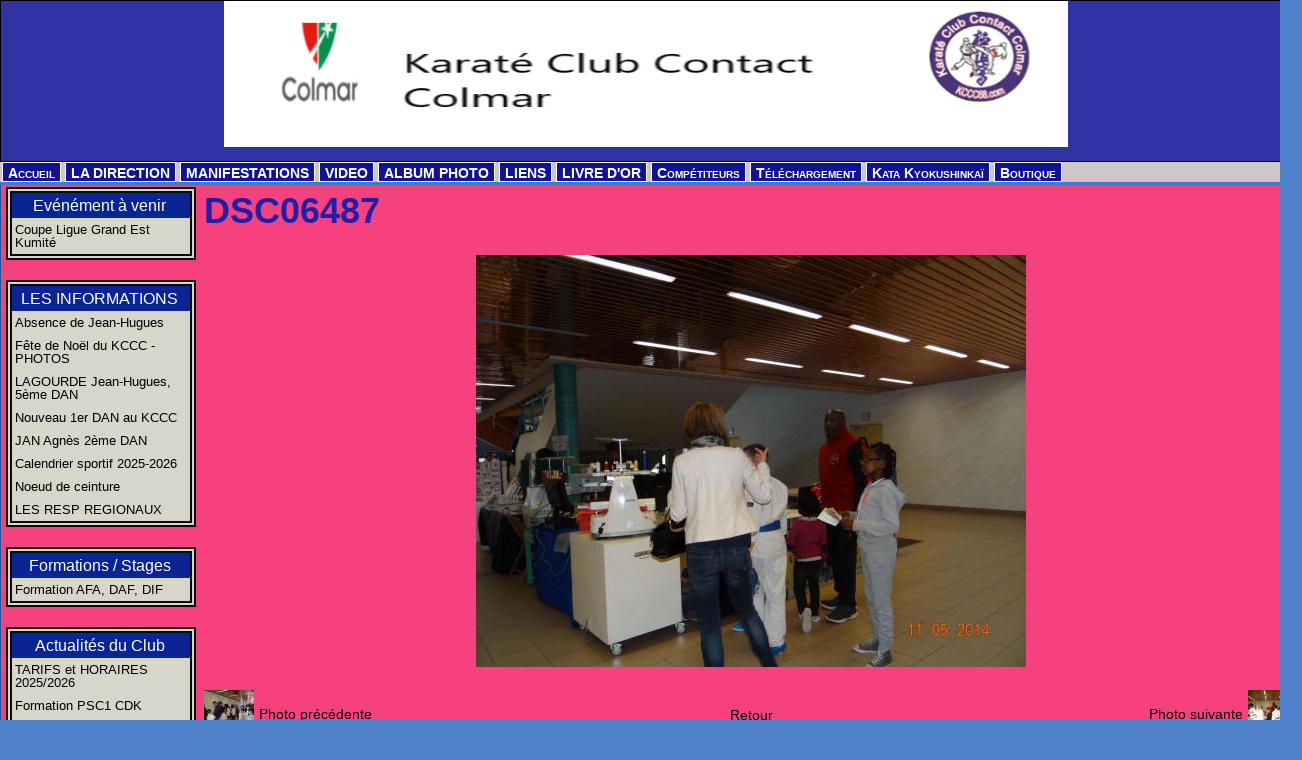

--- FILE ---
content_type: text/html; charset=UTF-8
request_url: http://www.kccc68.com/album/saison-2013-2014/coupe-de-france-pupille/j3/dsc06487.html
body_size: 75448
content:
<!DOCTYPE html PUBLIC "-//W3C//DTD XHTML 1.0 Transitional//EN" "http://www.w3.org/TR/xhtml1/DTD/xhtml1-transitional.dtd">
    <html xmlns="http://www.w3.org/1999/xhtml" xmlns:og="http://ogp.me/ns#">
<head>

    <title>DSC06487</title>
    <meta http-equiv="X-UA-Compatible" content="IE=edge" />
    <link href="//www.kccc68.com/medias/static/themes/theme_v3/sites_commun.css?v=57" rel="stylesheet" type="text/css" />
    <link href="//www.kccc68.com/medias/static/themes/theme_v3/sites_layout3.css?v=57" rel="stylesheet" type="text/css" />
    <link href="//www.kccc68.com/medias/static/themes/theme_v3/ecommerce.css?v=57" rel="stylesheet" type="text/css" />    <link href="//www.kccc68.com/medias/static/themes/icons/bitcons/black/icons.css" rel="stylesheet" type="text/css" />
    <link href="//www.kccc68.com/themes/combined.css" rel="stylesheet" />

    <script type="text/javascript" src="//www.kccc68.com/medias/static/themes/jquery/jquery.min.js?v=57"></script>
    <script type="text/javascript" src="//www.kccc68.com/themes/combined.js"></script>

        <!-- theme_v3 /  -->
  <link rel="image_src" href="http://www.kccc68.com/medias/album/dsc06487.jpg" />
  <meta property="og:image" content="http://www.kccc68.com/medias/album/dsc06487.jpg" />
  <link rel="canonical" href="http://www.kccc68.com/album/saison-2013-2014/coupe-de-france-pupille/j3/dsc06487.html">
<meta name="generator" content="e-monsite (e-monsite.com)" />
<meta http-equiv="content-language" content="fr" />
<meta http-equiv="content-type" content="text/html; charset=utf-8" />









    <script type="text/javascript">

        EH

        $(document).ready(function(){
                            
                    chargementmenu();
                });
    </script>

    <script async src="https://www.googletagmanager.com/gtag/js?id=G-4VN4372P6E"></script>
<script>
    window.dataLayer = window.dataLayer || [];
    function gtag(){dataLayer.push(arguments);}
    
    gtag('consent', 'default', {
        'ad_storage': 'denied',
        'analytics_storage': 'denied'
    });
    
    gtag('js', new Date());
    gtag('config', 'G-4VN4372P6E');
</script>

    
    <!-- Global site tag (gtag.js) -->
        <script async src="https://www.googletagmanager.com/gtag/js?id=UA-35035102-1"></script>
        <script>
        window.dataLayer = window.dataLayer || [];
        function gtag(){dataLayer.push(arguments);}

gtag('consent', 'default', {
            'ad_storage': 'denied',
            'analytics_storage': 'denied'
        });
        gtag('set', 'allow_ad_personalization_signals', false);
                gtag('js', new Date());
        gtag('config', 'UA-35035102-1');
    </script>

</head>
<body class="structure_default">



<div id="body">

    
    

    
    
        <div id="header">
                <p><a href="//www.kccc68.com" title="Karaté Club Contact Colmar">Karaté Club Contact Colmar</a></p>
                    </div>
    

        <div id="headermenu">
        <div id="menuh">
               <ul class="menu">
         <li class="nav_item item_0 first_menu_item ">
         <a href="http://www.kccc68.com/" class="menu_item" >Accueil</a>
               </li>
            <li class="nav_item item_1  ">
         <a href="http://www.kccc68.com/pages/direction/" class="menu_item" >LA DIRECTION</a>
                  <ul class="submenu first">
                           <li class="sub_item_1 menutype_category last_submenu_item odd_item">
                  <a href="http://www.kccc68.com/pages/direction/les-informations-diverses/" >LES INFORMATIONS DIVERSES</a>
                                    <ul class="submenu second">
                                             <li class="menutype_item odd_item">
                           <a href="http://www.kccc68.com/pages/direction/les-informations-diverses/absence-de-jean-hugues.html" >Absence de Jean-Hugues</a>
                        </li>
                                             <li class="menutype_item even_item">
                           <a href="http://www.kccc68.com/pages/direction/les-informations-diverses/fete-de-noel-du-kccc-photos.html" >Fête de Noël du KCCC - PHOTOS</a>
                        </li>
                                             <li class="menutype_item odd_item">
                           <a href="http://www.kccc68.com/pages/direction/les-informations-diverses/nouveau-1er-dan-au-kcccc.html" >Nouveau 1er DAN au KCCC</a>
                        </li>
                                             <li class="menutype_item even_item">
                           <a href="http://www.kccc68.com/pages/direction/les-informations-diverses/jan-agnes-2eme-dan.html" >JAN Agnès 2ème DAN</a>
                        </li>
                                             <li class="menutype_item odd_item">
                           <a href="http://www.kccc68.com/pages/direction/les-informations-diverses/calendrier-sportif-saison-2025-2026.html" >Calendrier sportif 2025-2026</a>
                        </li>
                                             <li class="menutype_item even_item">
                           <a href="http://www.kccc68.com/pages/direction/les-informations-diverses/lagourde-jean-hugues-5eme-dan.html" >LAGOURDE Jean-Hugues, 5ème DAN</a>
                        </li>
                                             <li class="menutype_item odd_item">
                           <a href="http://www.kccc68.com/pages/direction/les-informations-diverses/noeud-de-ceinture.html" >Noeud de ceinture</a>
                        </li>
                                             <li class="menutype_item last_submenusecond_item even_item">
                           <a href="http://www.kccc68.com/pages/direction/les-informations-diverses/les-resp-regionaux.html" >LES RESP REGIONAUX</a>
                        </li>
                                       </ul>
                              </li>
                        </ul>
               </li>
            <li class="nav_item item_2  ">
         <a href="http://www.kccc68.com/pages/manifestations/" class="menu_item" >MANIFESTATIONS</a>
                  <ul class="submenu first">
                           <li class="sub_item_1 menutype_category odd_item">
                  <a href="http://www.kccc68.com/pages/manifestations/nos-actions-diverses/" >NOS ACTIONS DIVERSES</a>
                              </li>
                           <li class="sub_item_2 menutype_category even_item">
                  <a href="http://www.kccc68.com/pages/manifestations/passage-de-grade/" >PASSAGE DE GRADE</a>
                              </li>
                           <li class="sub_item_3 menutype_category last_submenu_item odd_item">
                  <a href="http://www.kccc68.com/pages/manifestations/les-stages/" >LES STAGES</a>
                              </li>
                        </ul>
               </li>
            <li class="nav_item item_3  ">
         <a href="http://www.kccc68.com/videos/" class="menu_item" >VIDEO</a>
                  <ul class="submenu first">
                           <li class="sub_item_1 menutype_category odd_item">
                  <a href="http://www.kccc68.com/videos/passage-de-grade-dec-2012/" >PASSAGE DE GRADE DEC 2012</a>
                                    <ul class="submenu second">
                                             <li class="menutype_item odd_item">
                           <a href="http://www.kccc68.com/videos/passage-de-grade-dec-2012/kccc-pg14122012c.html" >KCCC PG14122012C</a>
                        </li>
                                             <li class="menutype_item even_item">
                           <a href="http://www.kccc68.com/videos/passage-de-grade-dec-2012/kccc-pg14122012b.html" >KCCC PG14122012B</a>
                        </li>
                                             <li class="menutype_item last_submenusecond_item odd_item">
                           <a href="http://www.kccc68.com/videos/passage-de-grade-dec-2012/kccc-pg14122012-blanche-mp4.html" >KCCC PG14122012 BLANCHE.mp4</a>
                        </li>
                                       </ul>
                              </li>
                           <li class="sub_item_2 menutype_category even_item">
                  <a href="http://www.kccc68.com/videos/les-cours-du-kccc/" >LES COURS DU KCCC</a>
                                    <ul class="submenu second">
                                             <li class="menutype_item odd_item">
                           <a href="http://www.kccc68.com/videos/les-cours-du-kccc/kccc-entrainement-des-jeunes-05042013.html" >KCCC ENTRAINEMENT DES JEUNES 05042013</a>
                        </li>
                                             <li class="menutype_item last_submenusecond_item even_item">
                           <a href="http://www.kccc68.com/videos/les-cours-du-kccc/kccc-reprise-des-cours-avec-shihan-james-hilton.html" >KCCC REPRISE DES COURS AVEC SHIHAN JAMES Hilton</a>
                        </li>
                                       </ul>
                              </li>
                           <li class="sub_item_3 menutype_category odd_item">
                  <a href="http://www.kccc68.com/videos/championnats-du-monde-2012/" >CHAMPIONNATS DU MONDE 2012</a>
                              </li>
                           <li class="sub_item_4 menutype_item even_item">
                  <a href="http://www.kccc68.com/videos/passa-de-grade-adulte-juin-2012acte-2.html" >PASSA DE GRADE ADULTE JUIN 2012ACTE 2</a>
                              </li>
                           <li class="sub_item_5 menutype_item odd_item">
                  <a href="http://www.kccc68.com/videos/passa-de-grade-adulte-juin-2012-act1.html" >PASSA DE GRADE ADULTE JUIN 2012 ACT1</a>
                              </li>
                           <li class="sub_item_6 menutype_item even_item">
                  <a href="http://www.kccc68.com/videos/kccc-championnat-du-monde-karate.html" >KCCC CHAMPIONNAT DU MONDE KARATE</a>
                              </li>
                           <li class="sub_item_7 menutype_item odd_item">
                  <a href="http://www.kccc68.com/videos/kccc-cmk-handikarate-2.html" >KCCC CMK HANDIKARATE 2</a>
                              </li>
                           <li class="sub_item_8 menutype_item even_item">
                  <a href="http://www.kccc68.com/videos/kccc-cmk-handikarate1.html" >KCCC CMK HANDIKARATE1</a>
                              </li>
                           <li class="sub_item_9 menutype_item odd_item">
                  <a href="http://www.kccc68.com/videos/kccc-cmk-commentaires-1.html" >KCCC CMK COMMENTAIRES 1</a>
                              </li>
                           <li class="sub_item_10 menutype_item last_submenu_item even_item">
                  <a href="http://www.kccc68.com/videos/kccc-roly-elite-2013.html" >KCCC ROLY ELITE 2013</a>
                              </li>
                        </ul>
               </li>
            <li class="nav_item item_4  ">
         <a href="http://www.kccc68.com/album/" class="menu_item" >ALBUM PHOTO</a>
                  <ul class="submenu first">
                           <li class="sub_item_1 menutype_category odd_item">
                  <a href="http://www.kccc68.com/album/saison-2016-2017/" >Saison 2016-2017</a>
                                    <ul class="submenu second">
                                             <li class="menutype_ last_submenusecond_item odd_item">
                           <a href="http://www.kccc68.com/album/saison-2016-2017/animations-ete-2016/" >Animations été 2016</a>
                        </li>
                                       </ul>
                              </li>
                           <li class="sub_item_2 menutype_category even_item">
                  <a href="http://www.kccc68.com/album/saison-2015-2016/" >Saison 2015-2016</a>
                              </li>
                           <li class="sub_item_3 menutype_category odd_item">
                  <a href="http://www.kccc68.com/album/2014-2015/" >Saison 2014-2015</a>
                                    <ul class="submenu second">
                                             <li class="menutype_ odd_item">
                           <a href="http://www.kccc68.com/album/2014-2015/stage-familiale-juin-2014/" >Stage Familiale juin 2014</a>
                        </li>
                                             <li class="menutype_ even_item">
                           <a href="http://www.kccc68.com/album/2014-2015/voeux-ffkarate-au-haut-grades-2014-2015/" >Voeux FFkaraté au haut gradés 2014-2015</a>
                        </li>
                                             <li class="menutype_ odd_item">
                           <a href="http://www.kccc68.com/album/2014-2015/stage-ktac-23-01-2015/" >Stage KTAC 23.01.2015</a>
                        </li>
                                             <li class="menutype_ even_item">
                           <a href="http://www.kccc68.com/album/2014-2015/animation-ete-2014/" >Animation été 2014</a>
                        </li>
                                             <li class="menutype_ odd_item">
                           <a href="http://www.kccc68.com/album/2014-2015/stage-de-yoga/" >Stage de YOGA</a>
                        </li>
                                             <li class="menutype_ even_item">
                           <a href="http://www.kccc68.com/album/2014-2015/stage-kyokushinkai-27-09-2014-1/" >Stage KyokushinKaï 27.09.2014</a>
                        </li>
                                             <li class="menutype_ odd_item">
                           <a href="http://www.kccc68.com/album/2014-2015/stage-krav-maga-03-10-2014/" >Stage Krav MAGA 03.10.2014</a>
                        </li>
                                             <li class="menutype_ even_item">
                           <a href="http://www.kccc68.com/album/2014-2015/stage-de-kobudo-24-10-2014/" >Stage de Kobudo 24.10.2014</a>
                        </li>
                                             <li class="menutype_ odd_item">
                           <a href="http://www.kccc68.com/album/2014-2015/open-kyokushinkai/" >1er Open Kyokushinkai Enfants</a>
                        </li>
                                             <li class="menutype_ even_item">
                           <a href="http://www.kccc68.com/album/2014-2015/hampionnat-de-ligue-18-01-2015/" >Championnat de ligue 18.01.2015</a>
                        </li>
                                             <li class="menutype_ odd_item">
                           <a href="http://www.kccc68.com/album/2014-2015/master-class-12-10-2014/" >Master class 12.10.2014</a>
                        </li>
                                             <li class="menutype_ even_item">
                           <a href="http://www.kccc68.com/album/2014-2015/animation-ete-2014-1/" >Animation été 2014</a>
                        </li>
                                             <li class="menutype_ last_submenusecond_item odd_item">
                           <a href="http://www.kccc68.com/album/2014-2015/cours-familial-2015/" >Cours familial 2015</a>
                        </li>
                                       </ul>
                              </li>
                           <li class="sub_item_4 menutype_category even_item">
                  <a href="http://www.kccc68.com/album/saison-2013-2014/" >SAISON 2013 / 2014</a>
                                    <ul class="submenu second">
                                             <li class="menutype_ odd_item">
                           <a href="http://www.kccc68.com/album/saison-2013-2014/1er-master-class-de-l-est/" >1er MASTER CLASS DE L'EST</a>
                        </li>
                                             <li class="menutype_ even_item">
                           <a href="http://www.kccc68.com/album/saison-2013-2014/open-du-haut-rhin-kata/" >Open du haut-rhin kata PPB 17 nov 2013 à ROSENAU</a>
                        </li>
                                             <li class="menutype_ odd_item">
                           <a href="http://www.kccc68.com/album/saison-2013-2014/la-coupe-d-alsace-2013-selestat/" >La coupe d'Alsace 2013 Sélestat</a>
                        </li>
                                             <li class="menutype_ even_item">
                           <a href="http://www.kccc68.com/album/saison-2013-2014/open-du-haut-rhin-kumite-janv-2014/" >Open du Haut-Rhin kumité janv 2014</a>
                        </li>
                                             <li class="menutype_ odd_item">
                           <a href="http://www.kccc68.com/album/saison-2013-2014/animation-ete-du-26-au-30-aout-2013/" >ANIMATION ETE DU 26 AU 30 AOÛT 2013</a>
                        </li>
                                             <li class="menutype_ even_item">
                           <a href="http://www.kccc68.com/album/saison-2013-2014/stage-familial-24-aout-2013/" >STAGE FAMILIAL 24 AOÛT 2013</a>
                        </li>
                                             <li class="menutype_ odd_item">
                           <a href="http://www.kccc68.com/album/saison-2013-2014/assemblee-generale-25-juin-2013/" >ASSEMBLEE GENERALE 25 JUIN 2013</a>
                        </li>
                                             <li class="menutype_ even_item">
                           <a href="http://www.kccc68.com/album/saison-2013-2014/demonstration-st-antoine-2013/" >DEMONSTRATION ST ANTOINE 2013</a>
                        </li>
                                             <li class="menutype_ odd_item">
                           <a href="http://www.kccc68.com/album/saison-2013-2014/animation-ete-juillet-2013-du-15-au-19-2eme-groupe/" >ANIMATION ETE JUILLET 2013 DU 15 AU 19 2ème GROUPE</a>
                        </li>
                                             <li class="menutype_ even_item">
                           <a href="http://www.kccc68.com/album/saison-2013-2014/cours-familial-19h-20h/" >COURS FAMILIAL 19H 20H</a>
                        </li>
                                             <li class="menutype_ odd_item">
                           <a href="http://www.kccc68.com/album/saison-2013-2014/cours-familial-2013-18h-19h/" >COURS FAMILIAL 2013 18H 19H</a>
                        </li>
                                             <li class="menutype_ even_item">
                           <a href="http://www.kccc68.com/album/saison-2013-2014/la-nuit-du-karate-2013/" >LA NUIT DU KARATE 2013</a>
                        </li>
                                             <li class="menutype_ odd_item">
                           <a href="http://www.kccc68.com/album/saison-2013-2014/open-du-haut-rhin-kata-17112013-rosenau/" >OPEN DU HAUT RHIN KATA 17112013 ROSENAU</a>
                        </li>
                                             <li class="menutype_ even_item">
                           <a href="http://www.kccc68.com/album/saison-2013-2014/championnat-d-alsace-kata-ppb-8-dec-2013-obernai/" >Championnat d'Alsace kata PPB 8 déc 2013 OBERNAI</a>
                        </li>
                                             <li class="menutype_ odd_item">
                           <a href="http://www.kccc68.com/album/saison-2013-2014/les-nouveaux-ceintures-noires/" >LES NOUVELLES CEINTURES NOIRES</a>
                        </li>
                                             <li class="menutype_ even_item">
                           <a href="http://www.kccc68.com/album/saison-2013-2014/le-conseil-d-administration-janv-2014/" >LE CONSEIL D'ADMINISTRATION JANV 2014</a>
                        </li>
                                             <li class="menutype_ odd_item">
                           <a href="http://www.kccc68.com/album/saison-2013-2014/championnat-d-alsace-kumite-du-26-janv-2014/" >Championnat d'Alsace kumité du 26 janv 2014</a>
                        </li>
                                             <li class="menutype_ even_item">
                           <a href="http://www.kccc68.com/album/saison-2013-2014/championnat-d-alsace-kumite-senior-2-fev-2014/" >Championnat d'Alsace kumité senior 2 fév 2014</a>
                        </li>
                                             <li class="menutype_ odd_item">
                           <a href="http://www.kccc68.com/album/saison-2013-2014/le-repas-de-conseil-d-administration/" >LE REPAS DE CONSEIL D'ADMINISTRATION</a>
                        </li>
                                             <li class="menutype_ even_item">
                           <a href="http://www.kccc68.com/album/saison-2013-2014/open-du-haut-rhin-kumite-15-dec/" >Open du Haut Rhin  Kumité 15 déc</a>
                        </li>
                                             <li class="menutype_ odd_item">
                           <a href="http://www.kccc68.com/album/saison-2013-2014/open-d-alsace-honneur-ppb-fev-2014/" >Open d'Alsace honneur ppb fév 2014</a>
                        </li>
                                             <li class="menutype_ even_item">
                           <a href="http://www.kccc68.com/album/saison-2013-2014/resultat-sondage-2014/" >RESULTAT SONDAGE 2014</a>
                        </li>
                                             <li class="menutype_ odd_item">
                           <a href="http://www.kccc68.com/album/saison-2013-2014/accueil-des-competiteurs-au-dojo/" >ACCUEIL DES COMPETITEURS AU DOJO</a>
                        </li>
                                             <li class="menutype_ even_item">
                           <a href="http://www.kccc68.com/album/saison-2013-2014/nuit-des-champions-colmariens-2013/" >NUIT DES CHAMPIONS COLMARIENS 2013</a>
                        </li>
                                             <li class="menutype_ odd_item">
                           <a href="http://www.kccc68.com/album/saison-2013-2014/inter-region-3-2014/" >INTER REGION 3 2014</a>
                        </li>
                                             <li class="menutype_ even_item">
                           <a href="http://www.kccc68.com/album/saison-2013-2014/stage-valera-11-avril-jeune/" >STAGE VALERA 11 AVRIL JEUNE</a>
                        </li>
                                             <li class="menutype_ odd_item">
                           <a href="http://www.kccc68.com/album/saison-2013-2014/les-assises-regionales-du-karate/" >LES ASSISES REGIONALES DU KARATE</a>
                        </li>
                                             <li class="menutype_ even_item">
                           <a href="http://www.kccc68.com/album/saison-2013-2014/coupe-de-france-pupille/" >COUPE DE FRANCE PUPILLE</a>
                        </li>
                                             <li class="menutype_ odd_item">
                           <a href="http://www.kccc68.com/album/saison-2013-2014/coupe-de-france-benjamin/" >COUPE DE FRANCE BENJAMIN</a>
                        </li>
                                             <li class="menutype_ even_item">
                           <a href="http://www.kccc68.com/album/saison-2013-2014/stage-haut-graded-alsace/" >STAGE HAUT GRADE D'ALSACE</a>
                        </li>
                                             <li class="menutype_ odd_item">
                           <a href="http://www.kccc68.com/album/saison-2013-2014/stage-franco-allemand/" >STAGE FRANCO-ALLEMAND</a>
                        </li>
                                             <li class="menutype_ even_item">
                           <a href="http://www.kccc68.com/album/saison-2013-2014/ceinture-noire/" >CEINTURE NOIRE</a>
                        </li>
                                             <li class="menutype_ odd_item">
                           <a href="http://www.kccc68.com/album/saison-2013-2014/le-tatami/" >LE TATAMI</a>
                        </li>
                                             <li class="menutype_ last_submenusecond_item even_item">
                           <a href="http://www.kccc68.com/album/saison-2013-2014/assemblee-generale-2014/" >ASSEMBLEE GENERALE 2014</a>
                        </li>
                                       </ul>
                              </li>
                           <li class="sub_item_5 menutype_category odd_item">
                  <a href="http://www.kccc68.com/album/de-2008-a-2013/" >DE 2008 A 2013</a>
                                    <ul class="submenu second">
                                             <li class="menutype_ odd_item">
                           <a href="http://www.kccc68.com/album/de-2008-a-2013/stage-d-ete-du-18-au-22-juillet-2011/" >Stage d'été du 18 au 22 juillet 2011</a>
                        </li>
                                             <li class="menutype_ even_item">
                           <a href="http://www.kccc68.com/album/de-2008-a-2013/james-hilton-les-jeunes-2012-2013/" >JAMES HILTON & LES JEUNES 2012 2013</a>
                        </li>
                                             <li class="menutype_ odd_item">
                           <a href="http://www.kccc68.com/album/de-2008-a-2013/stage-valera-2013-adulte-1/" >STAGE VALERA 2013 ADULTE 1</a>
                        </li>
                                             <li class="menutype_ even_item">
                           <a href="http://www.kccc68.com/album/de-2008-a-2013/coupe-alsace-honneur-2013-obernai/" >COUPE ALSACE HONNEUR 2013 OBERNAI</a>
                        </li>
                                             <li class="menutype_ odd_item">
                           <a href="http://www.kccc68.com/album/de-2008-a-2013/2-nouveaux-premier-1er-dan-ffk-20-juin-2010/" >2 nouveaux premier 1er Dan FFK 20 Juin 2010</a>
                        </li>
                                             <li class="menutype_ even_item">
                           <a href="http://www.kccc68.com/album/de-2008-a-2013/elite-2013/" >ELITE 2013</a>
                        </li>
                                             <li class="menutype_ odd_item">
                           <a href="http://www.kccc68.com/album/de-2008-a-2013/stage-crav-maga-2012/" >STAGE CRAV MAGA 2012</a>
                        </li>
                                             <li class="menutype_ even_item">
                           <a href="http://www.kccc68.com/album/de-2008-a-2013/ag-du-18-juin-2010/" >AG du 18 Juin 2010</a>
                        </li>
                                             <li class="menutype_ odd_item">
                           <a href="http://www.kccc68.com/album/de-2008-a-2013/entrainement-enfants-12-03-2010/" >Entraînement Enfants 12.03.2010</a>
                        </li>
                                             <li class="menutype_ even_item">
                           <a href="http://www.kccc68.com/album/de-2008-a-2013/rentree-2012-j2/" >RENTREE 2012 J2</a>
                        </li>
                                             <li class="menutype_ odd_item">
                           <a href="http://www.kccc68.com/album/de-2008-a-2013/competiteur/" >compétiteur</a>
                        </li>
                                             <li class="menutype_ even_item">
                           <a href="http://www.kccc68.com/album/de-2008-a-2013/photo-de-la-rentree/" >PHOTO DE LA RENTREE</a>
                        </li>
                                             <li class="menutype_ odd_item">
                           <a href="http://www.kccc68.com/album/de-2008-a-2013/animation-ete-aout-2012-semaine-2/" >Animation été Août 2012 SEMAINE 2</a>
                        </li>
                                             <li class="menutype_ even_item">
                           <a href="http://www.kccc68.com/album/de-2008-a-2013/parcours-enfants-8-11-09/" >Parcours enfants 8.11.09</a>
                        </li>
                                             <li class="menutype_ odd_item">
                           <a href="http://www.kccc68.com/album/de-2008-a-2013/octobre-2009/" >OCTOBRE 2009</a>
                        </li>
                                             <li class="menutype_ even_item">
                           <a href="http://www.kccc68.com/album/de-2008-a-2013/animation-ete-aout-2012/" >Animation été Août 2012</a>
                        </li>
                                             <li class="menutype_ odd_item">
                           <a href="http://www.kccc68.com/album/de-2008-a-2013/ag-2012/" >AG 2012</a>
                        </li>
                                             <li class="menutype_ even_item">
                           <a href="http://www.kccc68.com/album/de-2008-a-2013/stage-ete-st-maxime-2009/" >Stage été St MAXIME 2009</a>
                        </li>
                                             <li class="menutype_ odd_item">
                           <a href="http://www.kccc68.com/album/de-2008-a-2013/animations-ete-juillet-2012/" >ANIMATIONS ETE JUILLET 2012</a>
                        </li>
                                             <li class="menutype_ even_item">
                           <a href="http://www.kccc68.com/album/de-2008-a-2013/ag-du-23-juin-2009/" >AG du 23 Juin 2009</a>
                        </li>
                                             <li class="menutype_ odd_item">
                           <a href="http://www.kccc68.com/album/de-2008-a-2013/passage-de-grade-juin-09/" >Passage de grade Juin 09</a>
                        </li>
                                             <li class="menutype_ even_item">
                           <a href="http://www.kccc68.com/album/de-2008-a-2013/passage-de-grade-juin-2012/" >PASSAGE DE GRADE JUIN 2012</a>
                        </li>
                                             <li class="menutype_ odd_item">
                           <a href="http://www.kccc68.com/album/de-2008-a-2013/championnat-de-france-2012/" >Championnat de france 2012</a>
                        </li>
                                             <li class="menutype_ even_item">
                           <a href="http://www.kccc68.com/album/de-2008-a-2013/stage-shihan-legree/" >Stage SHIHAN LEGREE</a>
                        </li>
                                             <li class="menutype_ odd_item">
                           <a href="http://www.kccc68.com/album/de-2008-a-2013/stage-shihan-collins-8-11-2008/" >Stage SHIHAN COLLINS 8-11-2008</a>
                        </li>
                                             <li class="menutype_ even_item">
                           <a href="http://www.kccc68.com/album/de-2008-a-2013/journee-seishun-et-parcours-du-samourai/" >JOURNEE SEISHUN ET PARCOURS DU SAMOURAÏ</a>
                        </li>
                                             <li class="menutype_ odd_item">
                           <a href="http://www.kccc68.com/album/de-2008-a-2013/stage-a-luchon-2012/" >STAGE A LUCHON 2012</a>
                        </li>
                                             <li class="menutype_ even_item">
                           <a href="http://www.kccc68.com/album/de-2008-a-2013/passage-de-grade-niederhergheim-du-12-03-09/" >Passage de grade NIEDERHERGHEIM du 12.03.09</a>
                        </li>
                                             <li class="menutype_ odd_item">
                           <a href="http://www.kccc68.com/album/de-2008-a-2013/stage-m-valera/" >Stage M. VALERA</a>
                        </li>
                                             <li class="menutype_ even_item">
                           <a href="http://www.kccc68.com/album/de-2008-a-2013/kccc-foret-2012-b/" >KCCC FORET 2012 B</a>
                        </li>
                                             <li class="menutype_ odd_item">
                           <a href="http://www.kccc68.com/album/de-2008-a-2013/kccc-foret-2012-a/" >KCCC FORET 2012 A</a>
                        </li>
                                             <li class="menutype_ even_item">
                           <a href="http://www.kccc68.com/album/de-2008-a-2013/coupe-combinee-gjhk-2012-suite/" >COUPE COMBINEE GJHK 2012 SUITE</a>
                        </li>
                                             <li class="menutype_ odd_item">
                           <a href="http://www.kccc68.com/album/de-2008-a-2013/stage-valera-enfants-nov-2011-1/" >Stage valera enfants nov 2011</a>
                        </li>
                                             <li class="menutype_ even_item">
                           <a href="http://www.kccc68.com/album/de-2008-a-2013/stage-valera-adulte-nov-2011/" >Stage Valera adulte nov 2011</a>
                        </li>
                                             <li class="menutype_ odd_item">
                           <a href="http://www.kccc68.com/album/de-2008-a-2013/coupe-combinee-gjhk-2012/" >COUPE COMBINEE GJHK 2012</a>
                        </li>
                                             <li class="menutype_ even_item">
                           <a href="http://www.kccc68.com/album/de-2008-a-2013/jh-6eme-dan/" >JH 6ème dan</a>
                        </li>
                                             <li class="menutype_ odd_item">
                           <a href="http://www.kccc68.com/album/de-2008-a-2013/les-competiteurs-2012/" >LES COMPETITEURS 2012</a>
                        </li>
                                             <li class="menutype_ even_item">
                           <a href="http://www.kccc68.com/album/de-2008-a-2013/les-competiteurs-2012-2013/" >LES COMPETITEURS 2012-2013</a>
                        </li>
                                             <li class="menutype_ odd_item">
                           <a href="http://www.kccc68.com/album/de-2008-a-2013/open-haut-rhin-kumite-enfants-du-4-dec-2011/" >OPEN HAUT-RHIN Kumité enfants du 4 déc 2011</a>
                        </li>
                                             <li class="menutype_ even_item">
                           <a href="http://www.kccc68.com/album/de-2008-a-2013/open-d-alsace-enfants-elite-kumite-2012/" >Open d'Alsace Enfants Elite Kumité 2012</a>
                        </li>
                                             <li class="menutype_ odd_item">
                           <a href="http://www.kccc68.com/album/de-2008-a-2013/coupe-d-alsace-honneur-kata-kumite-2012/" >Coupe d'Alsace Honneur kata & kumité 2012</a>
                        </li>
                                             <li class="menutype_ even_item">
                           <a href="http://www.kccc68.com/album/de-2008-a-2013/challenge-berger-28-janv-2012/" >Challenge Berger 28 janv 2012</a>
                        </li>
                                             <li class="menutype_ odd_item">
                           <a href="http://www.kccc68.com/album/de-2008-a-2013/stage-familial-5-aout-2012/" >STAGE FAMILIAL 5 AOUT 2012</a>
                        </li>
                                             <li class="menutype_ last_submenusecond_item even_item">
                           <a href="http://www.kccc68.com/album/de-2008-a-2013/stage-valera-colmar-2013-a/" >STAGE VALERA COLMAR 2013 A</a>
                        </li>
                                       </ul>
                              </li>
                           <li class="sub_item_6 menutype_category last_submenu_item even_item">
                  <a href="http://www.kccc68.com/album/categorie-par-defaut/" >Catégorie par défaut</a>
                                    <ul class="submenu second">
                                             <li class="menutype_ odd_item">
                           <a href="http://www.kccc68.com/album/categorie-par-defaut/championnats-du-monde-2012/" >CHAMPIONNATS DU MONDE 2012</a>
                        </li>
                                             <li class="menutype_ last_submenusecond_item even_item">
                           <a href="http://www.kccc68.com/album/categorie-par-defaut/championnats-du-monde-2012-b/" >CHAMPIONNATS DU MONDE 2012 B</a>
                        </li>
                                       </ul>
                              </li>
                        </ul>
               </li>
            <li class="nav_item item_5  ">
         <a href="http://www.kccc68.com/liens/" class="menu_item" >LIENS</a>
               </li>
            <li class="nav_item item_6  ">
         <a href="http://www.kccc68.com/livredor/" class="menu_item" >LIVRE D'OR</a>
               </li>
            <li class="nav_item item_7  ">
         <a href="http://www.kccc68.com/pages/competiteurs/" class="menu_item" >Compétiteurs</a>
               </li>
            <li class="nav_item item_8  ">
         <a href="http://www.kccc68.com/pages/telechargement/" class="menu_item" >Téléchargement</a>
               </li>
            <li class="nav_item item_9  ">
         <a href="http://www.kccc68.com/pages/direction-technique/katas-kyokushinkai.html" class="menu_item" >Kata Kyokushinkaï</a>
               </li>
            <li class="nav_item item_10  last_menu_item">
         <a href="http://www.kccc68.com/boutique/" class="menu_item" >Boutique</a>
               </li>
         </ul>

        </div>
    </div>
    
    <div id="contenant">

        
                        <div id="menug">
                
                <div class="categorieg">
                        <h3 ><a href="http://www.kccc68.com/pages/evenement-a-venir/" title="Evénément à venir">Evénément à venir</a></h3>
                                    <div class=" widget_page_category">
                     <ul class="pages_list_widget menu">
            
      
                        <li class="nav_item item1 first last page odd_item"><a href="http://www.kccc68.com/pages/evenement-a-venir/coupe-ligue-grand-est-kumite.html" title="Coupe Ligue Grand Est Kumité" class="menu_item">Coupe Ligue Grand Est Kumité</a></li>
            
                           
         </ul>
   


        </div>
    </div>
        
            
    
                <div class="categorieg">
                        <h3 ><a href="http://www.kccc68.com/pages/direction/les-informations-diverses/" title="LES INFORMATIONS DIVERSES">LES INFORMATIONS DIVERSES</a></h3>
                                    <div class=" widget_page_category">
                     <ul class="pages_list_widget menu">
            
      
                        <li class="nav_item item1 first page odd_item"><a href="http://www.kccc68.com/pages/direction/les-informations-diverses/absence-de-jean-hugues.html" title="Absence de Jean-Hugues" class="menu_item">Absence de Jean-Hugues</a></li>
            
                                       <li class="nav_item item2 page even_item"><a href="http://www.kccc68.com/pages/direction/les-informations-diverses/fete-de-noel-du-kccc-photos.html" title="Fête de Noël du KCCC - PHOTOS" class="menu_item">Fête de Noël du KCCC - PHOTOS</a></li>
            
                                       <li class="nav_item item3 page odd_item"><a href="http://www.kccc68.com/pages/direction/les-informations-diverses/lagourde-jean-hugues-5eme-dan.html" title="LAGOURDE Jean-Hugues, 5ème DAN" class="menu_item">LAGOURDE Jean-Hugues, 5ème DAN</a></li>
            
                                       <li class="nav_item item4 page even_item"><a href="http://www.kccc68.com/pages/direction/les-informations-diverses/nouveau-1er-dan-au-kcccc.html" title="Nouveau 1er DAN au KCCC" class="menu_item">Nouveau 1er DAN au KCCC</a></li>
            
                                       <li class="nav_item item5 page odd_item"><a href="http://www.kccc68.com/pages/direction/les-informations-diverses/jan-agnes-2eme-dan.html" title="JAN Agnès 2ème DAN" class="menu_item">JAN Agnès 2ème DAN</a></li>
            
                                       <li class="nav_item item6 page even_item"><a href="http://www.kccc68.com/pages/direction/les-informations-diverses/calendrier-sportif-saison-2025-2026.html" title="Calendrier sportif 2025-2026" class="menu_item">Calendrier sportif 2025-2026</a></li>
            
                                       <li class="nav_item item7 page odd_item"><a href="http://www.kccc68.com/pages/direction/les-informations-diverses/noeud-de-ceinture.html" title="Noeud de ceinture" class="menu_item">Noeud de ceinture</a></li>
            
                                       <li class="nav_item item8 last page even_item"><a href="http://www.kccc68.com/pages/direction/les-informations-diverses/les-resp-regionaux.html" title="LES RESP REGIONAUX" class="menu_item">LES RESP REGIONAUX</a></li>
            
                           
         </ul>
   


        </div>
    </div>
        
    
    
                <div class="categorieg">
                        <h3 ><a href="http://www.kccc68.com/pages/formations/" title="Formations / Stages">Formations / Stages</a></h3>
                                    <div class=" widget_page_category">
                     <ul class="pages_list_widget menu">
            
      
                        <li class="nav_item item1 first last page odd_item"><a href="http://www.kccc68.com/pages/formations/formation-afa-daf-dif.html" title="Formation AFA, DAF, DIF" class="menu_item">Formation AFA, DAF, DIF</a></li>
            
                           
         </ul>
   


        </div>
    </div>
        
    
    
                <div class="categorieg">
                        <h3 ><a href="http://www.kccc68.com/pages" title="Actualités du Club">Actualités du Club</a></h3>
                                    <div class=" widget_page_category">
                     <ul class="pages_list_widget menu">
            
      
                        <li class="nav_item item1 first page odd_item"><a href="http://www.kccc68.com/pages/tarifs-et-horaires.html" title="TARIFS et HORAIRES 2025/2026" class="menu_item">TARIFS et HORAIRES 2025/2026</a></li>
            
                                       <li class="nav_item item2 page even_item"><a href="http://www.kccc68.com/pages/formation-psc1-cdk.html" title="Formation PSC1 CDK" class="menu_item">Formation PSC1 CDK</a></li>
            
                                       <li class="nav_item item3 page odd_item"><a href="http://www.kccc68.com/pages/stage-defense-training.html" title="Stage Défense training" class="menu_item">Stage Défense training</a></li>
            
                                       <li class="nav_item item4 page even_item"><a href="http://www.kccc68.com/pages/master-class-avec-les-experts.html" title="MASTER CLASS avec les experts" class="menu_item">MASTER CLASS avec les experts</a></li>
            
                                       <li class="nav_item item5 last page odd_item"><a href="http://www.kccc68.com/pages/la-boutique.html" title="LA BOUTIQUE" class="menu_item">LA BOUTIQUE</a></li>
            
                           
         </ul>
   


        </div>
    </div>
        
    
    
                <div class="categorieg">
                        <h3 ><a href="http://www.kccc68.com/pages/direction-technique/" title="Direction Technique">Direction Technique</a></h3>
                                    <div class=" widget_page_category">
                     <ul class="pages_list_widget menu">
            
      
                        <li class="nav_item item1 first page odd_item"><a href="http://www.kccc68.com/pages/direction-technique/katas-kyokushinkai.html" title="Katas Kyokushinkaï" class="menu_item">Katas Kyokushinkaï</a></li>
            
                                       <li class="nav_item item2 page even_item"><a href="http://www.kccc68.com/pages/direction-technique/james-hilton.html" title="JAMES Hilton, BEES, BEK" class="menu_item">JAMES Hilton, BEES, BEK</a></li>
            
                                       <li class="nav_item item3 page odd_item"><a href="http://www.kccc68.com/pages/direction-technique/photos.html" title="Entraineur & Assistants" class="menu_item">Entraineur & Assistants</a></li>
            
                                       <li class="nav_item item4 page even_item"><a href="http://www.kccc68.com/pages/direction-technique/les-positions.html" title="LES POSITIONS de bases" class="menu_item">LES POSITIONS de bases</a></li>
            
                                       <li class="nav_item item5 page odd_item"><a href="http://www.kccc68.com/pages/direction-technique/terminologie-kyokushinkai.html" title="Terminologie Kyokushinkaï" class="menu_item">Terminologie Kyokushinkaï</a></li>
            
                                       <li class="nav_item item6 page even_item"><a href="http://www.kccc68.com/pages/direction-technique/la-vie-du-club.html" title="HISTORIQUE DU CLUB" class="menu_item">HISTORIQUE DU CLUB</a></li>
            
                                       <li class="nav_item item7 page odd_item"><a href="http://www.kccc68.com/pages/direction-technique/james-hilton-6eme-dan.html" title="JAMES Hilton 6ème DAN" class="menu_item">JAMES Hilton 6ème DAN</a></li>
            
                                       <li class="nav_item item8 last page even_item"><a href="http://www.kccc68.com/pages/direction-technique/james-resp-karate-contact.html" title="JAMES Resp.  Karaté Contact" class="menu_item">JAMES Resp.  Karaté Contact</a></li>
            
                           
         </ul>
   


        </div>
    </div>
        
    
    
                <div class="categorieg">
                        <h3 ><a href="http://www.kccc68.com/pages/sponsors/" title="Sponsors">Sponsors</a></h3>
                                    <div class=" widget_page_category">
            

        </div>
    </div>
        
    
    
                <div class="categorieg">
                        <h3 ><a href="http://www.kccc68.com/pages/archives/" title="ARCHIVES">ARCHIVES</a></h3>
                                    <div class=" widget_page_category">
                     <ul class="pages_list_widget menu">
            
         </ul>
   


        </div>
    </div>
        
    
    
                <div class="categorieg">
                        <h3 ><a href="http://www.kccc68.com/pages/evenement-passe/" title="Evénement passé">Evénement passé</a></h3>
                                    <div class=" widget_page_category">
                     <ul class="pages_list_widget menu">
            
      
                        <li class="nav_item item1 first page odd_item"><a href="http://www.kccc68.com/pages/evenement-passe/championnats-regionaux-grand-est.html" title="Championnats régionaux Grand E" class="menu_item">Championnats régionaux Grand E</a></li>
            
                                       <li class="nav_item item2 page even_item"><a href="http://www.kccc68.com/pages/evenement-passe/reprise-des-cours-le-vendredi-6-septembre.html" title="Reprise des cours le vendredi" class="menu_item">Reprise des cours le vendredi</a></li>
            
                                       <li class="nav_item item3 page odd_item"><a href="http://www.kccc68.com/pages/evenement-passe/reprise-des-cours-au-kccc68.html" title="Reprise des cours au KCCC68" class="menu_item">Reprise des cours au KCCC68</a></li>
            
                                       <li class="nav_item item4 page even_item"><a href="http://www.kccc68.com/pages/evenement-passe/animations-ete-2024.html" title="Animations été 2024" class="menu_item">Animations été 2024</a></li>
            
                                       <li class="nav_item item5 page odd_item"><a href="http://www.kccc68.com/pages/evenement-passe/hommage-a-aymeric.html" title="Hommage à Aymeric" class="menu_item">Hommage à Aymeric</a></li>
            
                                       <li class="nav_item item6 page even_item"><a href="http://www.kccc68.com/pages/evenement-passe/3-nouvelles-ceintures-noires-au-kccc.html" title="3 nouvelles ceintures noires a" class="menu_item">3 nouvelles ceintures noires a</a></li>
            
                                       <li class="nav_item item7 page odd_item"><a href="http://www.kccc68.com/pages/evenement-passe/modalites-animations-ete-2023.html" title="Modalités animations été 2023" class="menu_item">Modalités animations été 2023</a></li>
            
                                       <li class="nav_item item8 page even_item"><a href="http://www.kccc68.com/pages/evenement-passe/animations-ete-2023.html" title="Animations été 2023" class="menu_item">Animations été 2023</a></li>
            
                                       <li class="nav_item item9 page odd_item"><a href="http://www.kccc68.com/pages/evenement-passe/photos-du-cours-familial.html" title="Photos du cours familial" class="menu_item">Photos du cours familial</a></li>
            
                                       <li class="nav_item item10 page even_item"><a href="http://www.kccc68.com/pages/evenement-passe/formations-cdk.html" title="Formations CDK" class="menu_item">Formations CDK</a></li>
            
                                       <li class="nav_item item11 page odd_item"><a href="http://www.kccc68.com/pages/evenement-passe/stages-divers.html" title="Stages divers" class="menu_item">Stages divers</a></li>
            
                                       <li class="nav_item item12 page even_item"><a href="http://www.kccc68.com/pages/evenement-passe/assemblee-generale-le-vendredi-14-juin-a-19-h.html" title="Assemblée Générale le vendredi" class="menu_item">Assemblée Générale le vendredi</a></li>
            
                                       <li class="nav_item item13 page odd_item"><a href="http://www.kccc68.com/pages/evenement-passe/cours-familial-le-28-juin.html" title="Cours familial le 28 juin" class="menu_item">Cours familial le 28 juin</a></li>
            
                                       <li class="nav_item item14 page even_item"><a href="http://www.kccc68.com/pages/evenement-passe/stage-de-karate-kyokushinkai.html" title="Stage de karaté Kyokushinkaï" class="menu_item">Stage de karaté Kyokushinkaï</a></li>
            
                                       <li class="nav_item item15 page odd_item"><a href="http://www.kccc68.com/pages/evenement-passe/stage-100-combats.html" title="stage 100 combats" class="menu_item">stage 100 combats</a></li>
            
                                       <li class="nav_item item16 page even_item"><a href="http://www.kccc68.com/pages/evenement-passe/open-d-alsace-kata-combat-mcjs.html" title="Open d'Alsace Kata / Combat MC" class="menu_item">Open d'Alsace Kata / Combat MC</a></li>
            
                                       <li class="nav_item item17 page odd_item"><a href="http://www.kccc68.com/pages/evenement-passe/championnat-kumite-mcjs-7-janvier-2024.html" title="Championnat Kumité MCJS 7 janv" class="menu_item">Championnat Kumité MCJS 7 janv</a></li>
            
                                       <li class="nav_item item18 page even_item"><a href="http://www.kccc68.com/pages/evenement-passe/stage-expert-federal.html" title="Stage expert fédéral" class="menu_item">Stage expert fédéral</a></li>
            
                                       <li class="nav_item item19 page odd_item"><a href="http://www.kccc68.com/pages/evenement-passe/harmonisation-des-grades.html" title="harmonisation des grades" class="menu_item">harmonisation des grades</a></li>
            
                                       <li class="nav_item item20 page even_item"><a href="http://www.kccc68.com/pages/evenement-passe/manalas-et-jus-de-fruits.html" title="Manalas et jus de fruits" class="menu_item">Manalas et jus de fruits</a></li>
            
                                       <li class="nav_item item21 page odd_item"><a href="http://www.kccc68.com/pages/evenement-passe/open-du-haut-rhin-ppb-kumite.html" title="Open du Haut-Rhin PPB Kumité" class="menu_item">Open du Haut-Rhin PPB Kumité</a></li>
            
                                       <li class="nav_item item22 page even_item"><a href="http://www.kccc68.com/pages/evenement-passe/formation-psc1.html" title="Formation PSC1" class="menu_item">Formation PSC1</a></li>
            
                                       <li class="nav_item item23 page odd_item"><a href="http://www.kccc68.com/pages/evenement-passe/reprise-des-cours-le-8-sept-2023.html" title="Reprise des cours le 8 sept 20" class="menu_item">Reprise des cours le 8 sept 20</a></li>
            
                                       <li class="nav_item item24 page even_item"><a href="http://www.kccc68.com/pages/evenement-passe/cours-de-decouverte-du-karate-pour-les-adultes.html" title="Cours de découverte du karaté" class="menu_item">Cours de découverte du karaté</a></li>
            
                                       <li class="nav_item item25 page odd_item"><a href="http://www.kccc68.com/pages/evenement-passe/dernier-cours-de-la-saison-et-reprise-en-septembre.html" title="Dernier cours de la saison et" class="menu_item">Dernier cours de la saison et</a></li>
            
                                       <li class="nav_item item26 page even_item"><a href="http://www.kccc68.com/pages/evenement-passe/photos-de-l-open-du-haut-rhin-ppb.html" title="Photos de l'Open du Haut-Rhin" class="menu_item">Photos de l'Open du Haut-Rhin</a></li>
            
                                       <li class="nav_item item27 page odd_item"><a href="http://www.kccc68.com/pages/evenement-passe/animations-ete-2021.html" title="Animations été 2021 Modalités" class="menu_item">Animations été 2021 Modalités</a></li>
            
                                       <li class="nav_item item28 page even_item"><a href="http://www.kccc68.com/pages/evenement-passe/open-coupe-departementale-championnat-kumite.html" title="Open / Coupe départementale / Championnat Kumité" class="menu_item">Open / Coupe départementale / Championnat Kumité</a></li>
            
                                       <li class="nav_item item29 page odd_item"><a href="http://www.kccc68.com/pages/evenement-passe/fete-de-noel-du-kccc.html" title="Fête de Noël du KCCC" class="menu_item">Fête de Noël du KCCC</a></li>
            
                                       <li class="nav_item item30 page even_item"><a href="http://www.kccc68.com/pages/evenement-passe/rentree-2025-2026.html" title="Rentrée 2025/2026" class="menu_item">Rentrée 2025/2026</a></li>
            
                                       <li class="nav_item item31 page odd_item"><a href="http://www.kccc68.com/pages/evenement-passe/stage-de-decouverte-du-karate-kyokushinkai.html" title="Stage de découverte du Karaté Kyokushinkaï" class="menu_item">Stage de découverte du Karaté Kyokushinkaï</a></li>
            
                                       <li class="nav_item item32 page even_item"><a href="http://www.kccc68.com/pages/evenement-passe/open-du-haut-rhin-semi-contact.html" title="Open du Haut-Rhin Semi-Contact" class="menu_item">Open du Haut-Rhin Semi-Contact</a></li>
            
                                       <li class="nav_item item33 page odd_item"><a href="http://www.kccc68.com/pages/evenement-passe/stage-arbitrage-karate-semi-contact.html" title="Stage arbitrage Karaté Semi-Contact" class="menu_item">Stage arbitrage Karaté Semi-Contact</a></li>
            
                                       <li class="nav_item item34 page even_item"><a href="http://www.kccc68.com/pages/evenement-passe/cours-de-decouverte-du-karate.html" title="Cours de découverte du karaté" class="menu_item">Cours de découverte du karaté</a></li>
            
                                       <li class="nav_item item35 page odd_item"><a href="http://www.kccc68.com/pages/evenement-passe/photos-du-parcours-et-de-la-coupe-des-jeunes-combattants.html" title="Photos du parcours et de la co" class="menu_item">Photos du parcours et de la co</a></li>
            
                                       <li class="nav_item item36 page even_item"><a href="http://www.kccc68.com/pages/evenement-passe/fete-de-noel-du-kccc.html" title="Fête de Noël du KCCC" class="menu_item">Fête de Noël du KCCC</a></li>
            
                                       <li class="nav_item item37 page odd_item"><a href="http://www.kccc68.com/pages/evenement-passe/page.html" title="Fiche d'inscription 2024/2025" class="menu_item">Fiche d'inscription 2024/2025</a></li>
            
                                       <li class="nav_item item38 page even_item"><a href="http://www.kccc68.com/pages/evenement-passe/photos-du-stage-du-9-mars-2025.html" title="Photos du stage du 9 mars 2025" class="menu_item">Photos du stage du 9 mars 2025</a></li>
            
                                       <li class="nav_item item39 page odd_item"><a href="http://www.kccc68.com/pages/evenement-passe/stage-de-decouverte-kyokushinkai.html" title="Stage de découverte Kyokushink" class="menu_item">Stage de découverte Kyokushink</a></li>
            
                                       <li class="nav_item item40 page even_item"><a href="http://www.kccc68.com/pages/evenement-passe/animations-ete-2025.html" title="Animations Eté 2025" class="menu_item">Animations Eté 2025</a></li>
            
                                       <li class="nav_item item41 page odd_item"><a href="http://www.kccc68.com/pages/evenement-passe/ag-du-club-le-13-juin-2025.html" title="AG du club le 13 juin 2025" class="menu_item">AG du club le 13 juin 2025</a></li>
            
                                       <li class="nav_item item42 page even_item"><a href="http://www.kccc68.com/pages/evenement-passe/cours-de-ratrappage-le-17-mai-apres-midi.html" title="Cours de ratrappage le 17 mai" class="menu_item">Cours de ratrappage le 17 mai</a></li>
            
                                       <li class="nav_item item43 page odd_item"><a href="http://www.kccc68.com/pages/evenement-passe/stage-50-combats-.html" title="Stage "50 combats"" class="menu_item">Stage "50 combats"</a></li>
            
                                       <li class="nav_item item44 page even_item"><a href="http://www.kccc68.com/pages/evenement-passe/reprise-des-cours-le-16-mai.html" title="Reprise des cours le 16 mai" class="menu_item">Reprise des cours le 16 mai</a></li>
            
                                       <li class="nav_item item45 page odd_item"><a href="http://www.kccc68.com/pages/evenement-passe/stage-karate-colmar-techniques-et-kumite.html" title="Stage Karaté Colmar Techniques" class="menu_item">Stage Karaté Colmar Techniques</a></li>
            
                                       <li class="nav_item item46 page even_item"><a href="http://www.kccc68.com/pages/evenement-passe/parcours-et-coupe-des-jeunes-combattants.html" title="Parcours et Coupe des jeunes c" class="menu_item">Parcours et Coupe des jeunes c</a></li>
            
                                       <li class="nav_item item47 page odd_item"><a href="http://www.kccc68.com/pages/evenement-passe/championnat-du-haut-rhin-kumite-minimes-a-seniors.html" title="Championnat du Haut-Rhin Kumit" class="menu_item">Championnat du Haut-Rhin Kumit</a></li>
            
                                       <li class="nav_item item48 page even_item"><a href="http://www.kccc68.com/pages/evenement-passe/open-du-haut-rhin-kumite-ppb.html" title="Open du Haut-Rhin kumité PPB" class="menu_item">Open du Haut-Rhin kumité PPB</a></li>
            
                                       <li class="nav_item item49 page odd_item"><a href="http://www.kccc68.com/pages/evenement-passe/fete-de-noel-du-kccc.html" title="Fête de Noël du KCCC" class="menu_item">Fête de Noël du KCCC</a></li>
            
                                       <li class="nav_item item50 page even_item"><a href="http://www.kccc68.com/pages/evenement-passe/animations-ete-2021-1.html" title="Animations Eté 2021" class="menu_item">Animations Eté 2021</a></li>
            
                                       <li class="nav_item item51 page odd_item"><a href="http://www.kccc68.com/pages/evenement-passe/debut-des-cours.html" title="Début des cours" class="menu_item">Début des cours</a></li>
            
                                       <li class="nav_item item52 page even_item"><a href="http://www.kccc68.com/pages/evenement-passe/photos-animation-ete-juillet.html" title="semaine du 19 au 23 juilt 2021" class="menu_item">semaine du 19 au 23 juilt 2021</a></li>
            
                                       <li class="nav_item item53 page odd_item"><a href="http://www.kccc68.com/pages/evenement-passe/photos-animation-ete-semaine-du-26-u-30-juillet-2021.html" title="Photos animation été semaine d" class="menu_item">Photos animation été semaine d</a></li>
            
                                       <li class="nav_item item54 page even_item"><a href="http://www.kccc68.com/pages/evenement-passe/open-enfants-zid-kata-kumite.html" title="Open enfants ZID Kata/Kumité" class="menu_item">Open enfants ZID Kata/Kumité</a></li>
            
                                       <li class="nav_item item55 page odd_item"><a href="http://www.kccc68.com/pages/evenement-passe/cours-familial-le-vendredi-22-octobre.html" title="Cours familial le vendredi 22/" class="menu_item">Cours familial le vendredi 22/</a></li>
            
                                       <li class="nav_item item56 page even_item"><a href="http://www.kccc68.com/pages/evenement-passe/coupe-de-france-full-contact-light.html" title="Coupe de France Full Contact/L" class="menu_item">Coupe de France Full Contact/L</a></li>
            
                                       <li class="nav_item item57 page odd_item"><a href="http://www.kccc68.com/pages/evenement-passe/page.html" title="Examen d'arbitrage national Ka" class="menu_item">Examen d'arbitrage national Ka</a></li>
            
                                       <li class="nav_item item58 page even_item"><a href="http://www.kccc68.com/pages/evenement-passe/stage-d-arbitrage-le-07-11.html" title="Stage d'arbitrage le 07/11" class="menu_item">Stage d'arbitrage le 07/11</a></li>
            
                                       <li class="nav_item item59 page odd_item"><a href="http://www.kccc68.com/pages/evenement-passe/championnadu-haut-rhin-kumite.html" title="Championnat du Haut-Rhin Kumit" class="menu_item">Championnat du Haut-Rhin Kumit</a></li>
            
                                       <li class="nav_item item60 page even_item"><a href="http://www.kccc68.com/pages/evenement-passe/formation-psc1.html" title="Formation PSC1" class="menu_item">Formation PSC1</a></li>
            
                                       <li class="nav_item item61 page odd_item"><a href="http://www.kccc68.com/pages/evenement-passe/passage-de-grade.html" title="passage de grade" class="menu_item">passage de grade</a></li>
            
                                       <li class="nav_item item62 page even_item"><a href="http://www.kccc68.com/pages/evenement-passe/vacances-scolaires-et-reprise-des-cours.html" title="vacances scolaires et reprise" class="menu_item">vacances scolaires et reprise</a></li>
            
                                       <li class="nav_item item63 page odd_item"><a href="http://www.kccc68.com/pages/evenement-passe/manalet-jus-de-fruits.html" title="Manalet jus de fruits" class="menu_item">Manalet jus de fruits</a></li>
            
                                       <li class="nav_item item64 page even_item"><a href="http://www.kccc68.com/pages/evenement-passe/open-kumite-ppb-12-12.html" title="Open Kumité PPB 12/12" class="menu_item">Open Kumité PPB 12/12</a></li>
            
                                       <li class="nav_item item65 page odd_item"><a href="http://www.kccc68.com/pages/evenement-passe/coupe-de-france-combats-minimes.html" title="Coupe de France combats Minime" class="menu_item">Coupe de France combats Minime</a></li>
            
                                       <li class="nav_item item66 page even_item"><a href="http://www.kccc68.com/pages/evenement-passe/stage-lavorato.html" title="Stage LAVORATO" class="menu_item">Stage LAVORATO</a></li>
            
                                       <li class="nav_item item67 page odd_item"><a href="http://www.kccc68.com/pages/evenement-passe/open-d-alsace-ppb-elite.html" title="Open d'Alsace PPB Elite" class="menu_item">Open d'Alsace PPB Elite</a></li>
            
                                       <li class="nav_item item68 page even_item"><a href="http://www.kccc68.com/pages/evenement-passe/championnat-d-alsace-minimes-a-seniors.html" title="Championnat d'Alsace Minimes à" class="menu_item">Championnat d'Alsace Minimes à</a></li>
            
                                       <li class="nav_item item69 page odd_item"><a href="http://www.kccc68.com/pages/evenement-passe/coupe-honneur-kata-et-kumite.html" title="Coupe Honneur Kata et Kumité" class="menu_item">Coupe Honneur Kata et Kumité</a></li>
            
                                       <li class="nav_item item70 page even_item"><a href="http://www.kccc68.com/pages/evenement-passe/open-grand-est-combats-pupilles-benjamins.html" title="Open Grand Est Combats Pupille" class="menu_item">Open Grand Est Combats Pupille</a></li>
            
                                       <li class="nav_item item71 page odd_item"><a href="http://www.kccc68.com/pages/evenement-passe/championnat-grand-est-combat-cjs.html" title="Championnat Grand Est Combat C" class="menu_item">Championnat Grand Est Combat C</a></li>
            
                                       <li class="nav_item item72 page even_item"><a href="http://www.kccc68.com/pages/evenement-passe/championnat-grand-est-combat-vetern.html" title="Championnat Grand Est Combat V" class="menu_item">Championnat Grand Est Combat V</a></li>
            
                                       <li class="nav_item item73 page odd_item"><a href="http://www.kccc68.com/pages/evenement-passe/journee-des-femmes.html" title="Journée des femmes" class="menu_item">Journée des femmes</a></li>
            
                                       <li class="nav_item item74 page even_item"><a href="http://www.kccc68.com/pages/evenement-passe/animation-enfants-slf-defense.html" title="Animation Enfants Slf-Défense" class="menu_item">Animation Enfants Slf-Défense</a></li>
            
                                       <li class="nav_item item75 page odd_item"><a href="http://www.kccc68.com/pages/evenement-passe/stage-de-preparation-aux-grades.html" title="Stage de préparation aux grade" class="menu_item">Stage de préparation aux grade</a></li>
            
                                       <li class="nav_item item76 page even_item"><a href="http://www.kccc68.com/pages/evenement-passe/passage-de-grade-1.html" title="Passage de grade" class="menu_item">Passage de grade</a></li>
            
                                       <li class="nav_item item77 page odd_item"><a href="http://www.kccc68.com/pages/evenement-passe/passage-de-grade-1er-dan.html" title="Passage de grade 1er DAN" class="menu_item">Passage de grade 1er DAN</a></li>
            
                                       <li class="nav_item item78 page even_item"><a href="http://www.kccc68.com/pages/evenement-passe/ag-2020-2021-et-2021-2022.html" title="AG 2020-2021 et 2-2022" class="menu_item">AG 2020-2021 et 2-2022</a></li>
            
                                       <li class="nav_item item79 page odd_item"><a href="http://www.kccc68.com/pages/evenement-passe/cours-familial.html" title="Cours familial" class="menu_item">Cours familial</a></li>
            
                                       <li class="nav_item item80 page even_item"><a href="http://www.kccc68.com/pages/evenement-passe/animations-ete-2022.html" title="Animations été 2022" class="menu_item">Animations été 2022</a></li>
            
                                       <li class="nav_item item81 page odd_item"><a href="http://www.kccc68.com/pages/evenement-passe/nimations-ete-2022-modalites.html" title="Animations été 2022 - Modalité" class="menu_item">Animations été 2022 - Modalité</a></li>
            
                                       <li class="nav_item item82 page even_item"><a href="http://www.kccc68.com/pages/evenement-passe/stage-harmonisation-des-grades.html" title="Stage Harmonisation des Grades" class="menu_item">Stage Harmonisation des Grades</a></li>
            
                                       <li class="nav_item item83 page odd_item"><a href="http://www.kccc68.com/pages/evenement-passe/open-enfants-kata-kumite.html" title="Open Enfants Kata / Kumité" class="menu_item">Open Enfants Kata / Kumité</a></li>
            
                                       <li class="nav_item item84 page even_item"><a href="http://www.kccc68.com/pages/evenement-passe/soiree-filles-octobre-rose.html" title="Soirée filles - Octobre rose" class="menu_item">Soirée filles - Octobre rose</a></li>
            
                                       <li class="nav_item item85 page odd_item"><a href="http://www.kccc68.com/pages/evenement-passe/stage-d-experts-a-strasbourg.html" title="Stage d'experts à Strasbourg" class="menu_item">Stage d'experts à Strasbourg</a></li>
            
                                       <li class="nav_item item86 page even_item"><a href="http://www.kccc68.com/pages/evenement-passe/championnat-kumite-20-nov-2022.html" title="Championnat Kumité 20 nov 2022" class="menu_item">Championnat Kumité 20 nov 2022</a></li>
            
                                       <li class="nav_item item87 page odd_item"><a href="http://www.kccc68.com/pages/evenement-passe/fete-de-noel-du-kccc.html" title="Fête de Noël du KCCC" class="menu_item">Fête de Noël du KCCC</a></li>
            
                                       <li class="nav_item item88 page even_item"><a href="http://www.kccc68.com/pages/evenement-passe/champ-alsace-kumite-mcjs.html" title="Champ. Alsace Kumité MCJS" class="menu_item">Champ. Alsace Kumité MCJS</a></li>
            
                                       <li class="nav_item item89 page odd_item"><a href="http://www.kccc68.com/pages/evenement-passe/open-du-haut-rhin-kumite-ppb.html" title="Open du Haut-Rhin Kumité PPB" class="menu_item">Open du Haut-Rhin Kumité PPB</a></li>
            
                                       <li class="nav_item item90 page even_item"><a href="http://www.kccc68.com/pages/evenement-passe/open-d-alsace-kumite-elite-ppb.html" title="Open d'Alsace Kumité Elite PPB" class="menu_item">Open d'Alsace Kumité Elite PPB</a></li>
            
                                       <li class="nav_item item91 page odd_item"><a href="http://www.kccc68.com/pages/evenement-passe/open-honneur-pupilles-benjamins-au-csi-de-selestat.html" title="Open Honneur Pupilles - Benjam" class="menu_item">Open Honneur Pupilles - Benjam</a></li>
            
                                       <li class="nav_item item92 page even_item"><a href="http://www.kccc68.com/pages/evenement-passe/coupe-d-alsace-veterans.html" title="Coupe d'Alsace Vétérans" class="menu_item">Coupe d'Alsace Vétérans</a></li>
            
                                       <li class="nav_item item93 page odd_item"><a href="http://www.kccc68.com/pages/evenement-passe/stage-du-college-des-ceintures-noires.html" title="Stage du collège des ceintures" class="menu_item">Stage du collège des ceintures</a></li>
            
                                       <li class="nav_item item94 page even_item"><a href="http://www.kccc68.com/pages/evenement-passe/formation-daf.html" title="Formation DAF" class="menu_item">Formation DAF</a></li>
            
                                       <li class="nav_item item95 page odd_item"><a href="http://www.kccc68.com/pages/evenement-passe/stage-kccc-kan.html" title="Stage KCCC / KAN" class="menu_item">Stage KCCC / KAN</a></li>
            
                                       <li class="nav_item item96 page even_item"><a href="http://www.kccc68.com/pages/evenement-passe/stage-du-26-mai-2023.html" title="Stage du 26 mai 2023" class="menu_item">Stage du 26 mai 2023</a></li>
            
                                       <li class="nav_item item97 page odd_item"><a href="http://www.kccc68.com/pages/evenement-passe/stage-100-combats.html" title="Stage "100 combats"" class="menu_item">Stage "100 combats"</a></li>
            
                                       <li class="nav_item item98 page even_item"><a href="http://www.kccc68.com/pages/evenement-passe/assemblee-generale-du-kccc.html" title="Assemblée Générale du KCCC" class="menu_item">Assemblée Générale du KCCC</a></li>
            
                                       <li class="nav_item item99 last page odd_item"><a href="http://www.kccc68.com/pages/evenement-passe/cours-familial-1.html" title="Cours familial" class="menu_item">Cours familial</a></li>
            
                           
         </ul>
   


        </div>
    </div>
        
    
    
                <div class="categorieg">
                        <h3 ><a href="http://www.kccc68.com/pages/saison-2021-2022/" title="saison 2021-2022">saison 2021-2022</a></h3>
                                    <div class=" widget_page_category">
                     <ul class="pages_list_widget menu">
            
         </ul>
   


        </div>
    </div>
        
    
    </div>


<div id="contenu">


<div id="eco">
    <h1 id="photogallery_main_title" class="main_title">DSC06487</h1>



<div id="image_item" class="item_content">
   <img src="http://www.kccc68.com/medias/album/dsc06487.jpg?fx=r_550_550" alt="DSC06487" />
</div>

<table class="category_navigation">
   <tr>
   <td class="previous_item">
         <a href="http://www.kccc68.com/album/saison-2013-2014/coupe-de-france-pupille/j3/dsc06486.html" title=""><span><img src="http://www.kccc68.com/medias/album/dsc06486.jpg?fx=c_50_50" alt="" />Photo précédente</span></a> 
      </td>

   <td class="category_item">
      <a href="http://www.kccc68.com/album/saison-2013-2014/coupe-de-france-pupille/j3/">Retour</a>
   </td>
   
   <td class="next_item">
         <a href="http://www.kccc68.com/album/saison-2013-2014/coupe-de-france-pupille/j3/dsc06488.html" title=""><span>Photo suivante<img src="http://www.kccc68.com/medias/album/dsc06488.jpg?fx=c_50_50" alt="" /></span></a>
      </td>
   </tr>
</table>






</div>

</div>
<div class="clear"></div>
</div>

<div id="footer"></div>


<div id="bas">
    
</div>


<div id="lien-emonsite">
    
   
</div>






</div>

    

 
    
						 	 





</body>
</html>